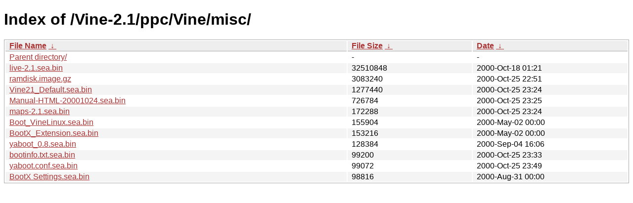

--- FILE ---
content_type: text/html
request_url: http://updates.vinelinux.org/Vine-2.1/ppc/Vine/misc/?C=S&O=D
body_size: 3348
content:
<!DOCTYPE html><html><head><meta http-equiv="content-type" content="text/html; charset=utf-8"><meta name="viewport" content="width=device-width"><style type="text/css">body,html {background:#fff;font-family:"Bitstream Vera Sans","Lucida Grande","Lucida Sans Unicode",Lucidux,Verdana,Lucida,sans-serif;}tr:nth-child(even) {background:#f4f4f4;}th,td {padding:0.1em 0.5em;}th {text-align:left;font-weight:bold;background:#eee;border-bottom:1px solid #aaa;}#list {border:1px solid #aaa;width:100%;}a {color:#a33;}a:hover {color:#e33;}</style>

<title>Index of /Vine-2.1/ppc/Vine/misc/</title>
</head><body><h1>Index of /Vine-2.1/ppc/Vine/misc/</h1>
<table id="list"><thead><tr><th style="width:55%"><a href="?C=N&O=A">File Name</a>&nbsp;<a href="?C=N&O=D">&nbsp;&darr;&nbsp;</a></th><th style="width:20%"><a href="?C=S&O=A">File Size</a>&nbsp;<a href="?C=S&O=D">&nbsp;&darr;&nbsp;</a></th><th style="width:25%"><a href="?C=M&O=A">Date</a>&nbsp;<a href="?C=M&O=D">&nbsp;&darr;&nbsp;</a></th></tr></thead>
<tbody><tr><td class="link"><a href="../?C=S&amp;O=D">Parent directory/</a></td><td class="size">-</td><td class="date">-</td></tr><tr><td class="link"><a href="live-2.1.sea.bin" title="live-2.1.sea.bin">live-2.1.sea.bin</a></td><td class="size">           32510848</td><td class="date">2000-Oct-18 01:21</td></tr>
<tr><td class="link"><a href="ramdisk.image.gz" title="ramdisk.image.gz">ramdisk.image.gz</a></td><td class="size">            3083240</td><td class="date">2000-Oct-25 22:51</td></tr>
<tr><td class="link"><a href="Vine21_Default.sea.bin" title="Vine21_Default.sea.bin">Vine21_Default.sea.bin</a></td><td class="size">            1277440</td><td class="date">2000-Oct-25 23:24</td></tr>
<tr><td class="link"><a href="Manual-HTML-20001024.sea.bin" title="Manual-HTML-20001024.sea.bin">Manual-HTML-20001024.sea.bin</a></td><td class="size">             726784</td><td class="date">2000-Oct-25 23:25</td></tr>
<tr><td class="link"><a href="maps-2.1.sea.bin" title="maps-2.1.sea.bin">maps-2.1.sea.bin</a></td><td class="size">             172288</td><td class="date">2000-Oct-25 23:24</td></tr>
<tr><td class="link"><a href="Boot_VineLinux.sea.bin" title="Boot_VineLinux.sea.bin">Boot_VineLinux.sea.bin</a></td><td class="size">             155904</td><td class="date">2000-May-02 00:00</td></tr>
<tr><td class="link"><a href="BootX_Extension.sea.bin" title="BootX_Extension.sea.bin">BootX_Extension.sea.bin</a></td><td class="size">             153216</td><td class="date">2000-May-02 00:00</td></tr>
<tr><td class="link"><a href="yaboot_0.8.sea.bin" title="yaboot_0.8.sea.bin">yaboot_0.8.sea.bin</a></td><td class="size">             128384</td><td class="date">2000-Sep-04 16:06</td></tr>
<tr><td class="link"><a href="bootinfo.txt.sea.bin" title="bootinfo.txt.sea.bin">bootinfo.txt.sea.bin</a></td><td class="size">              99200</td><td class="date">2000-Oct-25 23:33</td></tr>
<tr><td class="link"><a href="yaboot.conf.sea.bin" title="yaboot.conf.sea.bin">yaboot.conf.sea.bin</a></td><td class="size">              99072</td><td class="date">2000-Oct-25 23:49</td></tr>
<tr><td class="link"><a href="BootX%20Settings.sea.bin" title="BootX Settings.sea.bin">BootX Settings.sea.bin</a></td><td class="size">              98816</td><td class="date">2000-Aug-31 00:00</td></tr>
</tbody></table></body></html>